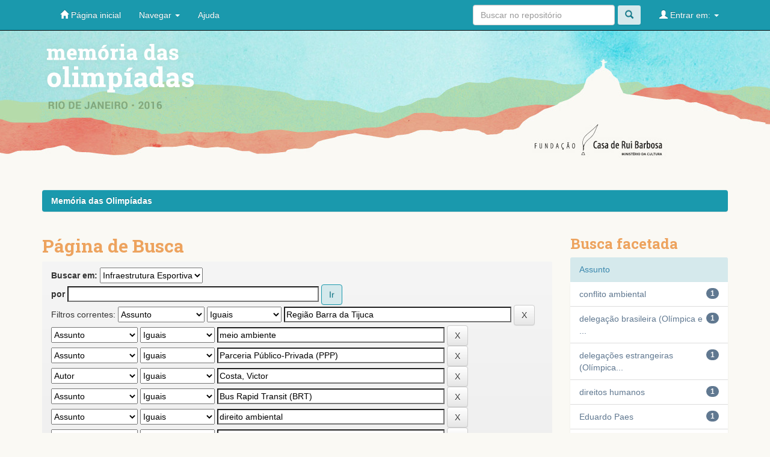

--- FILE ---
content_type: text/html;charset=UTF-8
request_url: http://memoriadasolimpiadas.rb.gov.br/jspui/handle/123456789/14/simple-search?query=&sort_by=score&order=desc&rpp=10&filter_field_1=subject&filter_type_1=equals&filter_value_1=Regi%C3%A3o+Barra+da+Tijuca&filter_field_2=subject&filter_type_2=equals&filter_value_2=meio+ambiente&filter_field_3=subject&filter_type_3=equals&filter_value_3=Parceria+P%C3%BAblico-Privada+%28PPP%29&filter_field_4=author&filter_type_4=equals&filter_value_4=Costa%2C+Victor&filter_field_5=subject&filter_type_5=equals&filter_value_5=Bus+Rapid+Transit+%28BRT%29&filter_field_6=subject&filter_type_6=equals&filter_value_6=direito+ambiental&filter_field_7=subject&filter_type_7=equals&filter_value_7=candidatura+ol%C3%ADmpica&filter_field_8=subject&filter_type_8=equals&filter_value_8=conflitos+sociais&filter_field_9=subject&filter_type_9=equals&filter_value_9=acessibilidade&filter_field_10=subject&filter_type_10=equals&filter_value_10=Comit%C3%AA+Ol%C3%ADmpico+Internacional+%28COI%29&filter_field_11=subject&filter_type_11=equals&filter_value_11=Boulevard+Ol%C3%ADmpico&filter_field_12=subject&filter_type_12=equals&filter_value_12=Ba%C3%ADa+de+Guanabara&filter_field_13=subject&filter_type_13=equals&filter_value_13=Autoridade+P%C3%BAblica+Ol%C3%ADmpica+%28APO%29&filter_field_14=subject&filter_type_14=equals&filter_value_14=Comit%C3%AA+Organizador+Rio+2016&filter_field_15=subject&filter_type_15=equals&filter_value_15=copa+do+mundo&filter_field_16=subject&filter_type_16=equals&filter_value_16=desigualdade+social&filter_field_17=subject&filter_type_17=equals&filter_value_17=Empresa+Ol%C3%ADmpica+Municipal+%28EOM%29&filter_field_18=subject&filter_type_18=equals&filter_value_18=desenvolvimento+urbano&etal=0&subject_page=1
body_size: 72085
content:


















<!DOCTYPE html>
<html>
    <head>
        <title>Memória das Olimpíadas: Página de Busca</title>
        <meta http-equiv="Content-Type" content="text/html; charset=UTF-8" />
        <meta name="Generator" content="DSpace 5.4" />
        <meta name="viewport" content="width=device-width, initial-scale=1.0">
        <link rel="shortcut icon" href="/jspui/favicon.ico" type="image/x-icon"/>
	    <link rel="stylesheet" href="/jspui/static/css/jquery-ui-1.10.3.custom/redmond/jquery-ui-1.10.3.custom.css" type="text/css" />
	    <link rel="stylesheet" href="/jspui/static/css/bootstrap/bootstrap.min.css" type="text/css" />
	    <link rel="stylesheet" href="/jspui/static/css/bootstrap/bootstrap-theme.min.css" type="text/css" />
	    <link rel="stylesheet" href="/jspui/static/css/bootstrap/dspace-theme.css" type="text/css" />

        <link rel="search" type="application/opensearchdescription+xml" href="/jspui/open-search/description.xml" title="DSpace"/>

        
	<script type='text/javascript' src="/jspui/static/js/jquery/jquery-1.10.2.min.js"></script>
	<script type='text/javascript' src='/jspui/static/js/jquery/jquery-ui-1.10.3.custom.min.js'></script>
	<script type='text/javascript' src='/jspui/static/js/bootstrap/bootstrap.min.js'></script>
	<script type='text/javascript' src='/jspui/static/js/holder.js'></script>
	<script type="text/javascript" src="/jspui/utils.js"></script>
    <script type="text/javascript" src="/jspui/static/js/choice-support.js"> </script>

    
    
		<script type="text/javascript">
	var jQ = jQuery.noConflict();
	jQ(document).ready(function() {
		jQ( "#spellCheckQuery").click(function(){
			jQ("#query").val(jQ(this).attr('data-spell'));
			jQ("#main-query-submit").click();
		});
		jQ( "#filterquery" )
			.autocomplete({
				source: function( request, response ) {
					jQ.ajax({
						url: "/jspui/json/discovery/autocomplete?query=&filter_field_1=subject&filter_type_1=equals&filter_value_1=Regi%C3%A3o+Barra+da+Tijuca&filter_field_2=subject&filter_type_2=equals&filter_value_2=meio+ambiente&filter_field_3=subject&filter_type_3=equals&filter_value_3=Parceria+P%C3%BAblico-Privada+%28PPP%29&filter_field_4=author&filter_type_4=equals&filter_value_4=Costa%2C+Victor&filter_field_5=subject&filter_type_5=equals&filter_value_5=Bus+Rapid+Transit+%28BRT%29&filter_field_6=subject&filter_type_6=equals&filter_value_6=direito+ambiental&filter_field_7=subject&filter_type_7=equals&filter_value_7=candidatura+ol%C3%ADmpica&filter_field_8=subject&filter_type_8=equals&filter_value_8=conflitos+sociais&filter_field_9=subject&filter_type_9=equals&filter_value_9=acessibilidade&filter_field_10=subject&filter_type_10=equals&filter_value_10=Comit%C3%AA+Ol%C3%ADmpico+Internacional+%28COI%29&filter_field_11=subject&filter_type_11=equals&filter_value_11=Boulevard+Ol%C3%ADmpico&filter_field_12=subject&filter_type_12=equals&filter_value_12=Ba%C3%ADa+de+Guanabara&filter_field_13=subject&filter_type_13=equals&filter_value_13=Autoridade+P%C3%BAblica+Ol%C3%ADmpica+%28APO%29&filter_field_14=subject&filter_type_14=equals&filter_value_14=Comit%C3%AA+Organizador+Rio+2016&filter_field_15=subject&filter_type_15=equals&filter_value_15=copa+do+mundo&filter_field_16=subject&filter_type_16=equals&filter_value_16=desigualdade+social&filter_field_17=subject&filter_type_17=equals&filter_value_17=Empresa+Ol%C3%ADmpica+Municipal+%28EOM%29&filter_field_18=subject&filter_type_18=equals&filter_value_18=desenvolvimento+urbano",
						dataType: "json",
						cache: false,
						data: {
							auto_idx: jQ("#filtername").val(),
							auto_query: request.term,
							auto_sort: 'count',
							auto_type: jQ("#filtertype").val(),
							location: '123456789/14'	
						},
						success: function( data ) {
							response( jQ.map( data.autocomplete, function( item ) {
								var tmp_val = item.authorityKey;
								if (tmp_val == null || tmp_val == '')
								{
									tmp_val = item.displayedValue;
								}
								return {
									label: item.displayedValue + " (" + item.count + ")",
									value: tmp_val
								};
							}))			
						}
					})
				}
			});
	});
	function validateFilters() {
		return document.getElementById("filterquery").value.length > 0;
	}
</script>
		
    

<!-- HTML5 shim and Respond.js IE8 support of HTML5 elements and media queries -->
<!--[if lt IE 9]>
  <script src="/jspui/static/js/html5shiv.js"></script>
  <script src="/jspui/static/js/respond.min.js"></script>
<![endif]-->
    </head>

    
    
    <body class="undernavigation">
<a class="sr-only" href="#content">Skip navigation</a>
<header class="navbar navbar-inverse navbar-fixed-top">    
    
            <div class="container">
                

























       <div class="navbar-header">
         <button type="button" class="navbar-toggle" data-toggle="collapse" data-target=".navbar-collapse">
           <span class="icon-bar"></span>
           <span class="icon-bar"></span>
           <span class="icon-bar"></span>
         </button>
         <a class="navbar-brand" href="/jspui/"><img height="25" src="/jspui/image/dspace-logo-only.png" alt="DSpace logo" /></a>
       </div>
       <nav class="collapse navbar-collapse bs-navbar-collapse" role="navigation">
         <ul class="nav navbar-nav">
           <li class=""><a href="/jspui/"><span class="glyphicon glyphicon-home"></span> Página inicial</a></li>
                
           <li class="dropdown">
             <a href="#" class="dropdown-toggle" data-toggle="dropdown">Navegar <b class="caret"></b></a>
             <ul class="dropdown-menu">
               <li><a href="/jspui/community-list">Comunidades e coleções</a></li>
				<li class="divider"></li>
        <li class="dropdown-header">Navegar nos Itens por:</li>
				
				
				
				      			<li><a href="/jspui/browse?type=dateissued">Data do documento</a></li>
					
				      			<li><a href="/jspui/browse?type=author">Todos os autores</a></li>
					
				      			<li><a href="/jspui/browse?type=title">Título</a></li>
					
				      			<li><a href="/jspui/browse?type=subject">Assunto</a></li>
					
				    
				

            </ul>
          </li>
          <li class=""><script type="text/javascript">
<!-- Javascript starts here
document.write('<a href="#" onClick="var popupwin = window.open(\'/jspui/help/index.html\',\'dspacepopup\',\'height=600,width=550,resizable,scrollbars\');popupwin.focus();return false;">Ajuda<\/a>');
// -->
</script><noscript><a href="/jspui/help/index.html" target="dspacepopup">Ajuda</a></noscript></li>
       </ul>

 
 
       <div class="nav navbar-nav navbar-right">
		<ul class="nav navbar-nav navbar-right">
         <li class="dropdown">
         
             <a href="#" class="dropdown-toggle" data-toggle="dropdown"><span class="glyphicon glyphicon-user"></span> Entrar em: <b class="caret"></b></a>
	             
             <ul class="dropdown-menu">
               <li><a href="/jspui/mydspace">Meu espaço</a></li>
               <li><a href="/jspui/subscribe">Receber atualizações<br/> por e-mail</a></li>
               <li><a href="/jspui/profile">Editar perfil</a></li>

		
             </ul>
           </li>
          </ul>
          
	
	<form method="get" action="/jspui/simple-search" class="navbar-form navbar-right">
	    <div class="form-group">
          <input type="text" class="form-control" placeholder="Buscar no repositório" name="query" id="tequery" size="25"/>
        </div>
        <button type="submit" class="btn btn-primary"><span class="glyphicon glyphicon-search"></span></button>

	</form></div>
    </nav>

            </div>

</header>

<main id="content" role="main">
<div class="container banner">
	<div class="row">
		<div class="col-md-9 brand">
        <h1>Memória das Olimpíadas</h1>
		<!-- <h1>DSpace <small>JSPUI</small></h1> -->
        <!-- <h4>O DSpace preserva e provê acesso fácil e aberto a todos os tipos de objetos digitais, incluindo: textos, imagens, vídeos e conjuntos de dados</h4> <a href="http://www.dspace.org"><button class="btn btn-primary">Saiba mais</button></a>  -->

        <h4 class="description">
            O projeto Preservação da Memória das Olimpíadas: processos e ações,realizado entre os meses de junho e dezembro de 2016, teve como objetivo guardar a memória da organização dos Jogos Olímpicos e Paraolímpicos de 2016, desde a candidatura do Rio de Janeiro a cidade-sede até a conclusão do evento e a discussão de seus impactos e legados. Buscou-se preservar a memória do processo de organização desse megaevento no Brasil, garantindo fontes de informações para futuros pesquisadores e interessados.
        </h4>
        </div>
        <div class="col-md-3"><img class="pull-right" src="/jspui/image/logo.gif" alt="DSpace logo" />
        </div>
	</div>
</div>	
<br/>
                

<div class="container">
                



  

<ol class="breadcrumb btn-success">

  <li><a href="/jspui/">Memória das Olimpíadas</a></li>

</ol>

</div>                



        
<div class="container">

	<div class="row">
		<div class="col-md-9">
		








































    

<h2>Página de Busca</h2>

<div class="discovery-search-form panel panel-default">
    
	<div class="discovery-query panel-heading">
    <form action="simple-search" method="get">
         <label for="tlocation">
         	Buscar em:
         </label>
         <select name="location" id="tlocation">

									<option value="/">Todo o repositório</option>

                                <option value="123456789/4" >
                                	Esporte</option>

                                <option value="123456789/14" selected="selected">
                                	Infraestrutura Esportiva</option>
                                </select><br/>
                                <label for="query">por</label>
                                <input type="text" size="50" id="query" name="query" value=""/>
                                <input type="submit" id="main-query-submit" class="btn btn-primary" value="Ir" />
                  
                                <input type="hidden" value="10" name="rpp" />
                                <input type="hidden" value="score" name="sort_by" />
                                <input type="hidden" value="desc" name="order" />
                                
		<div class="discovery-search-appliedFilters">
		<span>Filtros correntes:</span>
		
			    <select id="filter_field_1" name="filter_field_1">
				<option value="title">Título</option><option value="author">Autor</option><option value="subject" selected="selected">Assunto</option><option value="dateIssued">Data de publicação</option>
				</select>
				<select id="filter_type_1" name="filter_type_1">
				<option value="equals" selected="selected">Iguais</option><option value="contains">Contém</option><option value="authority">Identificado</option><option value="notequals">Diferentes</option><option value="notcontains">Não contém</option><option value="notauthority">Não identificado</option>
				</select>
				<input type="text" id="filter_value_1" name="filter_value_1" value="Região&#x20;Barra&#x20;da&#x20;Tijuca" size="45"/>
				<input class="btn btn-default" type="submit" id="submit_filter_remove_1" name="submit_filter_remove_1" value="X" />
				<br/>
				
			    <select id="filter_field_2" name="filter_field_2">
				<option value="title">Título</option><option value="author">Autor</option><option value="subject" selected="selected">Assunto</option><option value="dateIssued">Data de publicação</option>
				</select>
				<select id="filter_type_2" name="filter_type_2">
				<option value="equals" selected="selected">Iguais</option><option value="contains">Contém</option><option value="authority">Identificado</option><option value="notequals">Diferentes</option><option value="notcontains">Não contém</option><option value="notauthority">Não identificado</option>
				</select>
				<input type="text" id="filter_value_2" name="filter_value_2" value="meio&#x20;ambiente" size="45"/>
				<input class="btn btn-default" type="submit" id="submit_filter_remove_2" name="submit_filter_remove_2" value="X" />
				<br/>
				
			    <select id="filter_field_3" name="filter_field_3">
				<option value="title">Título</option><option value="author">Autor</option><option value="subject" selected="selected">Assunto</option><option value="dateIssued">Data de publicação</option>
				</select>
				<select id="filter_type_3" name="filter_type_3">
				<option value="equals" selected="selected">Iguais</option><option value="contains">Contém</option><option value="authority">Identificado</option><option value="notequals">Diferentes</option><option value="notcontains">Não contém</option><option value="notauthority">Não identificado</option>
				</select>
				<input type="text" id="filter_value_3" name="filter_value_3" value="Parceria&#x20;Público-Privada&#x20;(PPP)" size="45"/>
				<input class="btn btn-default" type="submit" id="submit_filter_remove_3" name="submit_filter_remove_3" value="X" />
				<br/>
				
			    <select id="filter_field_4" name="filter_field_4">
				<option value="title">Título</option><option value="author" selected="selected">Autor</option><option value="subject">Assunto</option><option value="dateIssued">Data de publicação</option>
				</select>
				<select id="filter_type_4" name="filter_type_4">
				<option value="equals" selected="selected">Iguais</option><option value="contains">Contém</option><option value="authority">Identificado</option><option value="notequals">Diferentes</option><option value="notcontains">Não contém</option><option value="notauthority">Não identificado</option>
				</select>
				<input type="text" id="filter_value_4" name="filter_value_4" value="Costa,&#x20;Victor" size="45"/>
				<input class="btn btn-default" type="submit" id="submit_filter_remove_4" name="submit_filter_remove_4" value="X" />
				<br/>
				
			    <select id="filter_field_5" name="filter_field_5">
				<option value="title">Título</option><option value="author">Autor</option><option value="subject" selected="selected">Assunto</option><option value="dateIssued">Data de publicação</option>
				</select>
				<select id="filter_type_5" name="filter_type_5">
				<option value="equals" selected="selected">Iguais</option><option value="contains">Contém</option><option value="authority">Identificado</option><option value="notequals">Diferentes</option><option value="notcontains">Não contém</option><option value="notauthority">Não identificado</option>
				</select>
				<input type="text" id="filter_value_5" name="filter_value_5" value="Bus&#x20;Rapid&#x20;Transit&#x20;(BRT)" size="45"/>
				<input class="btn btn-default" type="submit" id="submit_filter_remove_5" name="submit_filter_remove_5" value="X" />
				<br/>
				
			    <select id="filter_field_6" name="filter_field_6">
				<option value="title">Título</option><option value="author">Autor</option><option value="subject" selected="selected">Assunto</option><option value="dateIssued">Data de publicação</option>
				</select>
				<select id="filter_type_6" name="filter_type_6">
				<option value="equals" selected="selected">Iguais</option><option value="contains">Contém</option><option value="authority">Identificado</option><option value="notequals">Diferentes</option><option value="notcontains">Não contém</option><option value="notauthority">Não identificado</option>
				</select>
				<input type="text" id="filter_value_6" name="filter_value_6" value="direito&#x20;ambiental" size="45"/>
				<input class="btn btn-default" type="submit" id="submit_filter_remove_6" name="submit_filter_remove_6" value="X" />
				<br/>
				
			    <select id="filter_field_7" name="filter_field_7">
				<option value="title">Título</option><option value="author">Autor</option><option value="subject" selected="selected">Assunto</option><option value="dateIssued">Data de publicação</option>
				</select>
				<select id="filter_type_7" name="filter_type_7">
				<option value="equals" selected="selected">Iguais</option><option value="contains">Contém</option><option value="authority">Identificado</option><option value="notequals">Diferentes</option><option value="notcontains">Não contém</option><option value="notauthority">Não identificado</option>
				</select>
				<input type="text" id="filter_value_7" name="filter_value_7" value="candidatura&#x20;olímpica" size="45"/>
				<input class="btn btn-default" type="submit" id="submit_filter_remove_7" name="submit_filter_remove_7" value="X" />
				<br/>
				
			    <select id="filter_field_8" name="filter_field_8">
				<option value="title">Título</option><option value="author">Autor</option><option value="subject" selected="selected">Assunto</option><option value="dateIssued">Data de publicação</option>
				</select>
				<select id="filter_type_8" name="filter_type_8">
				<option value="equals" selected="selected">Iguais</option><option value="contains">Contém</option><option value="authority">Identificado</option><option value="notequals">Diferentes</option><option value="notcontains">Não contém</option><option value="notauthority">Não identificado</option>
				</select>
				<input type="text" id="filter_value_8" name="filter_value_8" value="conflitos&#x20;sociais" size="45"/>
				<input class="btn btn-default" type="submit" id="submit_filter_remove_8" name="submit_filter_remove_8" value="X" />
				<br/>
				
			    <select id="filter_field_9" name="filter_field_9">
				<option value="title">Título</option><option value="author">Autor</option><option value="subject" selected="selected">Assunto</option><option value="dateIssued">Data de publicação</option>
				</select>
				<select id="filter_type_9" name="filter_type_9">
				<option value="equals" selected="selected">Iguais</option><option value="contains">Contém</option><option value="authority">Identificado</option><option value="notequals">Diferentes</option><option value="notcontains">Não contém</option><option value="notauthority">Não identificado</option>
				</select>
				<input type="text" id="filter_value_9" name="filter_value_9" value="acessibilidade" size="45"/>
				<input class="btn btn-default" type="submit" id="submit_filter_remove_9" name="submit_filter_remove_9" value="X" />
				<br/>
				
			    <select id="filter_field_10" name="filter_field_10">
				<option value="title">Título</option><option value="author">Autor</option><option value="subject" selected="selected">Assunto</option><option value="dateIssued">Data de publicação</option>
				</select>
				<select id="filter_type_10" name="filter_type_10">
				<option value="equals" selected="selected">Iguais</option><option value="contains">Contém</option><option value="authority">Identificado</option><option value="notequals">Diferentes</option><option value="notcontains">Não contém</option><option value="notauthority">Não identificado</option>
				</select>
				<input type="text" id="filter_value_10" name="filter_value_10" value="Comitê&#x20;Olímpico&#x20;Internacional&#x20;(COI)" size="45"/>
				<input class="btn btn-default" type="submit" id="submit_filter_remove_10" name="submit_filter_remove_10" value="X" />
				<br/>
				
			    <select id="filter_field_11" name="filter_field_11">
				<option value="title">Título</option><option value="author">Autor</option><option value="subject" selected="selected">Assunto</option><option value="dateIssued">Data de publicação</option>
				</select>
				<select id="filter_type_11" name="filter_type_11">
				<option value="equals" selected="selected">Iguais</option><option value="contains">Contém</option><option value="authority">Identificado</option><option value="notequals">Diferentes</option><option value="notcontains">Não contém</option><option value="notauthority">Não identificado</option>
				</select>
				<input type="text" id="filter_value_11" name="filter_value_11" value="Boulevard&#x20;Olímpico" size="45"/>
				<input class="btn btn-default" type="submit" id="submit_filter_remove_11" name="submit_filter_remove_11" value="X" />
				<br/>
				
			    <select id="filter_field_12" name="filter_field_12">
				<option value="title">Título</option><option value="author">Autor</option><option value="subject" selected="selected">Assunto</option><option value="dateIssued">Data de publicação</option>
				</select>
				<select id="filter_type_12" name="filter_type_12">
				<option value="equals" selected="selected">Iguais</option><option value="contains">Contém</option><option value="authority">Identificado</option><option value="notequals">Diferentes</option><option value="notcontains">Não contém</option><option value="notauthority">Não identificado</option>
				</select>
				<input type="text" id="filter_value_12" name="filter_value_12" value="Baía&#x20;de&#x20;Guanabara" size="45"/>
				<input class="btn btn-default" type="submit" id="submit_filter_remove_12" name="submit_filter_remove_12" value="X" />
				<br/>
				
			    <select id="filter_field_13" name="filter_field_13">
				<option value="title">Título</option><option value="author">Autor</option><option value="subject" selected="selected">Assunto</option><option value="dateIssued">Data de publicação</option>
				</select>
				<select id="filter_type_13" name="filter_type_13">
				<option value="equals" selected="selected">Iguais</option><option value="contains">Contém</option><option value="authority">Identificado</option><option value="notequals">Diferentes</option><option value="notcontains">Não contém</option><option value="notauthority">Não identificado</option>
				</select>
				<input type="text" id="filter_value_13" name="filter_value_13" value="Autoridade&#x20;Pública&#x20;Olímpica&#x20;(APO)" size="45"/>
				<input class="btn btn-default" type="submit" id="submit_filter_remove_13" name="submit_filter_remove_13" value="X" />
				<br/>
				
			    <select id="filter_field_14" name="filter_field_14">
				<option value="title">Título</option><option value="author">Autor</option><option value="subject" selected="selected">Assunto</option><option value="dateIssued">Data de publicação</option>
				</select>
				<select id="filter_type_14" name="filter_type_14">
				<option value="equals" selected="selected">Iguais</option><option value="contains">Contém</option><option value="authority">Identificado</option><option value="notequals">Diferentes</option><option value="notcontains">Não contém</option><option value="notauthority">Não identificado</option>
				</select>
				<input type="text" id="filter_value_14" name="filter_value_14" value="Comitê&#x20;Organizador&#x20;Rio&#x20;2016" size="45"/>
				<input class="btn btn-default" type="submit" id="submit_filter_remove_14" name="submit_filter_remove_14" value="X" />
				<br/>
				
			    <select id="filter_field_15" name="filter_field_15">
				<option value="title">Título</option><option value="author">Autor</option><option value="subject" selected="selected">Assunto</option><option value="dateIssued">Data de publicação</option>
				</select>
				<select id="filter_type_15" name="filter_type_15">
				<option value="equals" selected="selected">Iguais</option><option value="contains">Contém</option><option value="authority">Identificado</option><option value="notequals">Diferentes</option><option value="notcontains">Não contém</option><option value="notauthority">Não identificado</option>
				</select>
				<input type="text" id="filter_value_15" name="filter_value_15" value="copa&#x20;do&#x20;mundo" size="45"/>
				<input class="btn btn-default" type="submit" id="submit_filter_remove_15" name="submit_filter_remove_15" value="X" />
				<br/>
				
			    <select id="filter_field_16" name="filter_field_16">
				<option value="title">Título</option><option value="author">Autor</option><option value="subject" selected="selected">Assunto</option><option value="dateIssued">Data de publicação</option>
				</select>
				<select id="filter_type_16" name="filter_type_16">
				<option value="equals" selected="selected">Iguais</option><option value="contains">Contém</option><option value="authority">Identificado</option><option value="notequals">Diferentes</option><option value="notcontains">Não contém</option><option value="notauthority">Não identificado</option>
				</select>
				<input type="text" id="filter_value_16" name="filter_value_16" value="desigualdade&#x20;social" size="45"/>
				<input class="btn btn-default" type="submit" id="submit_filter_remove_16" name="submit_filter_remove_16" value="X" />
				<br/>
				
			    <select id="filter_field_17" name="filter_field_17">
				<option value="title">Título</option><option value="author">Autor</option><option value="subject" selected="selected">Assunto</option><option value="dateIssued">Data de publicação</option>
				</select>
				<select id="filter_type_17" name="filter_type_17">
				<option value="equals" selected="selected">Iguais</option><option value="contains">Contém</option><option value="authority">Identificado</option><option value="notequals">Diferentes</option><option value="notcontains">Não contém</option><option value="notauthority">Não identificado</option>
				</select>
				<input type="text" id="filter_value_17" name="filter_value_17" value="Empresa&#x20;Olímpica&#x20;Municipal&#x20;(EOM)" size="45"/>
				<input class="btn btn-default" type="submit" id="submit_filter_remove_17" name="submit_filter_remove_17" value="X" />
				<br/>
				
			    <select id="filter_field_18" name="filter_field_18">
				<option value="title">Título</option><option value="author">Autor</option><option value="subject" selected="selected">Assunto</option><option value="dateIssued">Data de publicação</option>
				</select>
				<select id="filter_type_18" name="filter_type_18">
				<option value="equals" selected="selected">Iguais</option><option value="contains">Contém</option><option value="authority">Identificado</option><option value="notequals">Diferentes</option><option value="notcontains">Não contém</option><option value="notauthority">Não identificado</option>
				</select>
				<input type="text" id="filter_value_18" name="filter_value_18" value="desenvolvimento&#x20;urbano" size="45"/>
				<input class="btn btn-default" type="submit" id="submit_filter_remove_18" name="submit_filter_remove_18" value="X" />
				<br/>
				
		</div>

<a class="btn btn-default" href="/jspui/simple-search">Retornar valores</a>	
		</form>
		</div>

		<div class="discovery-search-filters panel-body">
		<h5>Adicionar filtros:</h5>
		<p class="discovery-search-filters-hint">Utilizar filtros para refinar o resultado de busca.</p>
		<form action="simple-search" method="get">
		<input type="hidden" value="123456789&#x2F;14" name="location" />
		<input type="hidden" value="" name="query" />
		
				    <input type="hidden" id="filter_field_1" name="filter_field_1" value="subject" />
					<input type="hidden" id="filter_type_1" name="filter_type_1" value="equals" />
					<input type="hidden" id="filter_value_1" name="filter_value_1" value="Região&#x20;Barra&#x20;da&#x20;Tijuca" />
					
				    <input type="hidden" id="filter_field_2" name="filter_field_2" value="subject" />
					<input type="hidden" id="filter_type_2" name="filter_type_2" value="equals" />
					<input type="hidden" id="filter_value_2" name="filter_value_2" value="meio&#x20;ambiente" />
					
				    <input type="hidden" id="filter_field_3" name="filter_field_3" value="subject" />
					<input type="hidden" id="filter_type_3" name="filter_type_3" value="equals" />
					<input type="hidden" id="filter_value_3" name="filter_value_3" value="Parceria&#x20;Público-Privada&#x20;(PPP)" />
					
				    <input type="hidden" id="filter_field_4" name="filter_field_4" value="author" />
					<input type="hidden" id="filter_type_4" name="filter_type_4" value="equals" />
					<input type="hidden" id="filter_value_4" name="filter_value_4" value="Costa,&#x20;Victor" />
					
				    <input type="hidden" id="filter_field_5" name="filter_field_5" value="subject" />
					<input type="hidden" id="filter_type_5" name="filter_type_5" value="equals" />
					<input type="hidden" id="filter_value_5" name="filter_value_5" value="Bus&#x20;Rapid&#x20;Transit&#x20;(BRT)" />
					
				    <input type="hidden" id="filter_field_6" name="filter_field_6" value="subject" />
					<input type="hidden" id="filter_type_6" name="filter_type_6" value="equals" />
					<input type="hidden" id="filter_value_6" name="filter_value_6" value="direito&#x20;ambiental" />
					
				    <input type="hidden" id="filter_field_7" name="filter_field_7" value="subject" />
					<input type="hidden" id="filter_type_7" name="filter_type_7" value="equals" />
					<input type="hidden" id="filter_value_7" name="filter_value_7" value="candidatura&#x20;olímpica" />
					
				    <input type="hidden" id="filter_field_8" name="filter_field_8" value="subject" />
					<input type="hidden" id="filter_type_8" name="filter_type_8" value="equals" />
					<input type="hidden" id="filter_value_8" name="filter_value_8" value="conflitos&#x20;sociais" />
					
				    <input type="hidden" id="filter_field_9" name="filter_field_9" value="subject" />
					<input type="hidden" id="filter_type_9" name="filter_type_9" value="equals" />
					<input type="hidden" id="filter_value_9" name="filter_value_9" value="acessibilidade" />
					
				    <input type="hidden" id="filter_field_10" name="filter_field_10" value="subject" />
					<input type="hidden" id="filter_type_10" name="filter_type_10" value="equals" />
					<input type="hidden" id="filter_value_10" name="filter_value_10" value="Comitê&#x20;Olímpico&#x20;Internacional&#x20;(COI)" />
					
				    <input type="hidden" id="filter_field_11" name="filter_field_11" value="subject" />
					<input type="hidden" id="filter_type_11" name="filter_type_11" value="equals" />
					<input type="hidden" id="filter_value_11" name="filter_value_11" value="Boulevard&#x20;Olímpico" />
					
				    <input type="hidden" id="filter_field_12" name="filter_field_12" value="subject" />
					<input type="hidden" id="filter_type_12" name="filter_type_12" value="equals" />
					<input type="hidden" id="filter_value_12" name="filter_value_12" value="Baía&#x20;de&#x20;Guanabara" />
					
				    <input type="hidden" id="filter_field_13" name="filter_field_13" value="subject" />
					<input type="hidden" id="filter_type_13" name="filter_type_13" value="equals" />
					<input type="hidden" id="filter_value_13" name="filter_value_13" value="Autoridade&#x20;Pública&#x20;Olímpica&#x20;(APO)" />
					
				    <input type="hidden" id="filter_field_14" name="filter_field_14" value="subject" />
					<input type="hidden" id="filter_type_14" name="filter_type_14" value="equals" />
					<input type="hidden" id="filter_value_14" name="filter_value_14" value="Comitê&#x20;Organizador&#x20;Rio&#x20;2016" />
					
				    <input type="hidden" id="filter_field_15" name="filter_field_15" value="subject" />
					<input type="hidden" id="filter_type_15" name="filter_type_15" value="equals" />
					<input type="hidden" id="filter_value_15" name="filter_value_15" value="copa&#x20;do&#x20;mundo" />
					
				    <input type="hidden" id="filter_field_16" name="filter_field_16" value="subject" />
					<input type="hidden" id="filter_type_16" name="filter_type_16" value="equals" />
					<input type="hidden" id="filter_value_16" name="filter_value_16" value="desigualdade&#x20;social" />
					
				    <input type="hidden" id="filter_field_17" name="filter_field_17" value="subject" />
					<input type="hidden" id="filter_type_17" name="filter_type_17" value="equals" />
					<input type="hidden" id="filter_value_17" name="filter_value_17" value="Empresa&#x20;Olímpica&#x20;Municipal&#x20;(EOM)" />
					
				    <input type="hidden" id="filter_field_18" name="filter_field_18" value="subject" />
					<input type="hidden" id="filter_type_18" name="filter_type_18" value="equals" />
					<input type="hidden" id="filter_value_18" name="filter_value_18" value="desenvolvimento&#x20;urbano" />
					
		<select id="filtername" name="filtername">
		<option value="title">Título</option><option value="author">Autor</option><option value="subject">Assunto</option><option value="dateIssued">Data de publicação</option>
		</select>
		<select id="filtertype" name="filtertype">
		<option value="equals">Iguais</option><option value="contains">Contém</option><option value="authority">Identificado</option><option value="notequals">Diferentes</option><option value="notcontains">Não contém</option><option value="notauthority">Não identificado</option>
		</select>
		<input type="text" id="filterquery" name="filterquery" size="45" required="required" />
		<input type="hidden" value="10" name="rpp" />
		<input type="hidden" value="score" name="sort_by" />
		<input type="hidden" value="desc" name="order" />
		<input class="btn btn-default" type="submit" value="Adicionar" onclick="return validateFilters()" />
		</form>
		</div>        

        
   <div class="discovery-pagination-controls panel-footer">
   <form action="simple-search" method="get">
   <input type="hidden" value="123456789&#x2F;14" name="location" />
   <input type="hidden" value="" name="query" />
	
				    <input type="hidden" id="filter_field_1" name="filter_field_1" value="subject" />
					<input type="hidden" id="filter_type_1" name="filter_type_1" value="equals" />
					<input type="hidden" id="filter_value_1" name="filter_value_1" value="Região&#x20;Barra&#x20;da&#x20;Tijuca" />
					
				    <input type="hidden" id="filter_field_2" name="filter_field_2" value="subject" />
					<input type="hidden" id="filter_type_2" name="filter_type_2" value="equals" />
					<input type="hidden" id="filter_value_2" name="filter_value_2" value="meio&#x20;ambiente" />
					
				    <input type="hidden" id="filter_field_3" name="filter_field_3" value="subject" />
					<input type="hidden" id="filter_type_3" name="filter_type_3" value="equals" />
					<input type="hidden" id="filter_value_3" name="filter_value_3" value="Parceria&#x20;Público-Privada&#x20;(PPP)" />
					
				    <input type="hidden" id="filter_field_4" name="filter_field_4" value="author" />
					<input type="hidden" id="filter_type_4" name="filter_type_4" value="equals" />
					<input type="hidden" id="filter_value_4" name="filter_value_4" value="Costa,&#x20;Victor" />
					
				    <input type="hidden" id="filter_field_5" name="filter_field_5" value="subject" />
					<input type="hidden" id="filter_type_5" name="filter_type_5" value="equals" />
					<input type="hidden" id="filter_value_5" name="filter_value_5" value="Bus&#x20;Rapid&#x20;Transit&#x20;(BRT)" />
					
				    <input type="hidden" id="filter_field_6" name="filter_field_6" value="subject" />
					<input type="hidden" id="filter_type_6" name="filter_type_6" value="equals" />
					<input type="hidden" id="filter_value_6" name="filter_value_6" value="direito&#x20;ambiental" />
					
				    <input type="hidden" id="filter_field_7" name="filter_field_7" value="subject" />
					<input type="hidden" id="filter_type_7" name="filter_type_7" value="equals" />
					<input type="hidden" id="filter_value_7" name="filter_value_7" value="candidatura&#x20;olímpica" />
					
				    <input type="hidden" id="filter_field_8" name="filter_field_8" value="subject" />
					<input type="hidden" id="filter_type_8" name="filter_type_8" value="equals" />
					<input type="hidden" id="filter_value_8" name="filter_value_8" value="conflitos&#x20;sociais" />
					
				    <input type="hidden" id="filter_field_9" name="filter_field_9" value="subject" />
					<input type="hidden" id="filter_type_9" name="filter_type_9" value="equals" />
					<input type="hidden" id="filter_value_9" name="filter_value_9" value="acessibilidade" />
					
				    <input type="hidden" id="filter_field_10" name="filter_field_10" value="subject" />
					<input type="hidden" id="filter_type_10" name="filter_type_10" value="equals" />
					<input type="hidden" id="filter_value_10" name="filter_value_10" value="Comitê&#x20;Olímpico&#x20;Internacional&#x20;(COI)" />
					
				    <input type="hidden" id="filter_field_11" name="filter_field_11" value="subject" />
					<input type="hidden" id="filter_type_11" name="filter_type_11" value="equals" />
					<input type="hidden" id="filter_value_11" name="filter_value_11" value="Boulevard&#x20;Olímpico" />
					
				    <input type="hidden" id="filter_field_12" name="filter_field_12" value="subject" />
					<input type="hidden" id="filter_type_12" name="filter_type_12" value="equals" />
					<input type="hidden" id="filter_value_12" name="filter_value_12" value="Baía&#x20;de&#x20;Guanabara" />
					
				    <input type="hidden" id="filter_field_13" name="filter_field_13" value="subject" />
					<input type="hidden" id="filter_type_13" name="filter_type_13" value="equals" />
					<input type="hidden" id="filter_value_13" name="filter_value_13" value="Autoridade&#x20;Pública&#x20;Olímpica&#x20;(APO)" />
					
				    <input type="hidden" id="filter_field_14" name="filter_field_14" value="subject" />
					<input type="hidden" id="filter_type_14" name="filter_type_14" value="equals" />
					<input type="hidden" id="filter_value_14" name="filter_value_14" value="Comitê&#x20;Organizador&#x20;Rio&#x20;2016" />
					
				    <input type="hidden" id="filter_field_15" name="filter_field_15" value="subject" />
					<input type="hidden" id="filter_type_15" name="filter_type_15" value="equals" />
					<input type="hidden" id="filter_value_15" name="filter_value_15" value="copa&#x20;do&#x20;mundo" />
					
				    <input type="hidden" id="filter_field_16" name="filter_field_16" value="subject" />
					<input type="hidden" id="filter_type_16" name="filter_type_16" value="equals" />
					<input type="hidden" id="filter_value_16" name="filter_value_16" value="desigualdade&#x20;social" />
					
				    <input type="hidden" id="filter_field_17" name="filter_field_17" value="subject" />
					<input type="hidden" id="filter_type_17" name="filter_type_17" value="equals" />
					<input type="hidden" id="filter_value_17" name="filter_value_17" value="Empresa&#x20;Olímpica&#x20;Municipal&#x20;(EOM)" />
					
				    <input type="hidden" id="filter_field_18" name="filter_field_18" value="subject" />
					<input type="hidden" id="filter_type_18" name="filter_type_18" value="equals" />
					<input type="hidden" id="filter_value_18" name="filter_value_18" value="desenvolvimento&#x20;urbano" />
						
           <label for="rpp">Resultados/Página</label>
           <select name="rpp">

                   <option value="5" >5</option>

                   <option value="10" selected="selected">10</option>

                   <option value="15" >15</option>

                   <option value="20" >20</option>

                   <option value="25" >25</option>

                   <option value="30" >30</option>

                   <option value="35" >35</option>

                   <option value="40" >40</option>

                   <option value="45" >45</option>

                   <option value="50" >50</option>

                   <option value="55" >55</option>

                   <option value="60" >60</option>

                   <option value="65" >65</option>

                   <option value="70" >70</option>

                   <option value="75" >75</option>

                   <option value="80" >80</option>

                   <option value="85" >85</option>

                   <option value="90" >90</option>

                   <option value="95" >95</option>

                   <option value="100" >100</option>

           </select>
           &nbsp;|&nbsp;

               <label for="sort_by">Ordenar registros por</label>
               <select name="sort_by">
                   <option value="score">Relevância</option>
 <option value="dc.title_sort" >Título</option> <option value="dc.date.issued_dt" >Data de Publicação</option>
               </select>

           <label for="order">Ordenar</label>
           <select name="order">
               <option value="ASC" >Crescente</option>
               <option value="DESC" selected="selected">Descendente</option>
           </select>
           <label for="etal">Registro(s)</label>
           <select name="etal">

               <option value="0" selected="selected">Todos</option>
<option value="1" >1</option>
                       <option value="5" >5</option>

                       <option value="10" >10</option>

                       <option value="15" >15</option>

                       <option value="20" >20</option>

                       <option value="25" >25</option>

                       <option value="30" >30</option>

                       <option value="35" >35</option>

                       <option value="40" >40</option>

                       <option value="45" >45</option>

                       <option value="50" >50</option>

           </select>
           <input class="btn btn-default" type="submit" name="submit_search" value="Atualizar" />


</form>
   </div>
</div>   

<hr/>
<div class="discovery-result-pagination row container">

    
	<div class="alert alert-info">Resultado 1-1 de 1.</div>
    <ul class="pagination pull-right">
	<li class="disabled"><span>Anterior</span></li>
	
	<li class="active"><span>1</span></li>

	<li class="disabled"><span>Póximo</span></li>
	</ul>
<!-- give a content to the div -->
</div>
<div class="discovery-result-results">





    <div class="panel panel-info">
    <div class="panel-heading">Conjunto de itens:</div>
    <table align="center" class="table" summary="This table browses all dspace content">
<colgroup><col width="130" /><col width="60%" /><col width="40%" /></colgroup>
<tr>
<th id="t1" class="oddRowEvenCol">Data do documento</th><th id="t2" class="oddRowOddCol">Título</th><th id="t3" class="oddRowEvenCol">Autor(es)</th></tr><tr><td headers="t1" class="evenRowEvenCol" nowrap="nowrap" align="right">19-Nov-2015</td><td headers="t2" class="evenRowOddCol" ><a href="/jspui/handle/123456789/1447">Agenda&#x20;2020&#x20;nova&#x20;era:&#x20;Jogos&#x20;do&#x20;Rio&#x20;marcam&#x20;transição&#x20;olímpica</a></td><td headers="t3" class="evenRowEvenCol" ><em><a href="/jspui/browse?type=author&amp;value=Costa%2C+Victor">Costa,&#x20;Victor</a>; <a href="/jspui/browse?type=author&amp;value=Ag%C3%AAncia+O+Globo&amp;value_lang=en_US">Agência&#x20;O&#x20;Globo</a></em></td></tr>
</table>

    </div>

</div>
















            

	</div>
	<div class="col-md-3">
                    


<h3 class="facets">Busca facetada</h3>
<div id="facets" class="facetsBox">

<div id="facet_subject" class="panel panel-success">
	    <div class="panel-heading">Assunto</div>
	    <ul class="list-group"><li class="list-group-item"><span class="badge">1</span> <a href="/jspui/handle/123456789/14/simple-search?query=&amp;sort_by=score&amp;order=desc&amp;rpp=10&amp;filter_field_1=subject&amp;filter_type_1=equals&amp;filter_value_1=Regi%C3%A3o+Barra+da+Tijuca&amp;filter_field_2=subject&amp;filter_type_2=equals&amp;filter_value_2=meio+ambiente&amp;filter_field_3=subject&amp;filter_type_3=equals&amp;filter_value_3=Parceria+P%C3%BAblico-Privada+%28PPP%29&amp;filter_field_4=author&amp;filter_type_4=equals&amp;filter_value_4=Costa%2C+Victor&amp;filter_field_5=subject&amp;filter_type_5=equals&amp;filter_value_5=Bus+Rapid+Transit+%28BRT%29&amp;filter_field_6=subject&amp;filter_type_6=equals&amp;filter_value_6=direito+ambiental&amp;filter_field_7=subject&amp;filter_type_7=equals&amp;filter_value_7=candidatura+ol%C3%ADmpica&amp;filter_field_8=subject&amp;filter_type_8=equals&amp;filter_value_8=conflitos+sociais&amp;filter_field_9=subject&amp;filter_type_9=equals&amp;filter_value_9=acessibilidade&amp;filter_field_10=subject&amp;filter_type_10=equals&amp;filter_value_10=Comit%C3%AA+Ol%C3%ADmpico+Internacional+%28COI%29&amp;filter_field_11=subject&amp;filter_type_11=equals&amp;filter_value_11=Boulevard+Ol%C3%ADmpico&amp;filter_field_12=subject&amp;filter_type_12=equals&amp;filter_value_12=Ba%C3%ADa+de+Guanabara&amp;filter_field_13=subject&amp;filter_type_13=equals&amp;filter_value_13=Autoridade+P%C3%BAblica+Ol%C3%ADmpica+%28APO%29&amp;filter_field_14=subject&amp;filter_type_14=equals&amp;filter_value_14=Comit%C3%AA+Organizador+Rio+2016&amp;filter_field_15=subject&amp;filter_type_15=equals&amp;filter_value_15=copa+do+mundo&amp;filter_field_16=subject&amp;filter_type_16=equals&amp;filter_value_16=desigualdade+social&amp;filter_field_17=subject&amp;filter_type_17=equals&amp;filter_value_17=Empresa+Ol%C3%ADmpica+Municipal+%28EOM%29&amp;filter_field_18=subject&amp;filter_type_18=equals&amp;filter_value_18=desenvolvimento+urbano&amp;etal=0&amp;filtername=subject&amp;filterquery=conflito+ambiental&amp;filtertype=equals"
                title="Filtrado por conflito ambiental">
                conflito ambiental</a></li><li class="list-group-item"><span class="badge">1</span> <a href="/jspui/handle/123456789/14/simple-search?query=&amp;sort_by=score&amp;order=desc&amp;rpp=10&amp;filter_field_1=subject&amp;filter_type_1=equals&amp;filter_value_1=Regi%C3%A3o+Barra+da+Tijuca&amp;filter_field_2=subject&amp;filter_type_2=equals&amp;filter_value_2=meio+ambiente&amp;filter_field_3=subject&amp;filter_type_3=equals&amp;filter_value_3=Parceria+P%C3%BAblico-Privada+%28PPP%29&amp;filter_field_4=author&amp;filter_type_4=equals&amp;filter_value_4=Costa%2C+Victor&amp;filter_field_5=subject&amp;filter_type_5=equals&amp;filter_value_5=Bus+Rapid+Transit+%28BRT%29&amp;filter_field_6=subject&amp;filter_type_6=equals&amp;filter_value_6=direito+ambiental&amp;filter_field_7=subject&amp;filter_type_7=equals&amp;filter_value_7=candidatura+ol%C3%ADmpica&amp;filter_field_8=subject&amp;filter_type_8=equals&amp;filter_value_8=conflitos+sociais&amp;filter_field_9=subject&amp;filter_type_9=equals&amp;filter_value_9=acessibilidade&amp;filter_field_10=subject&amp;filter_type_10=equals&amp;filter_value_10=Comit%C3%AA+Ol%C3%ADmpico+Internacional+%28COI%29&amp;filter_field_11=subject&amp;filter_type_11=equals&amp;filter_value_11=Boulevard+Ol%C3%ADmpico&amp;filter_field_12=subject&amp;filter_type_12=equals&amp;filter_value_12=Ba%C3%ADa+de+Guanabara&amp;filter_field_13=subject&amp;filter_type_13=equals&amp;filter_value_13=Autoridade+P%C3%BAblica+Ol%C3%ADmpica+%28APO%29&amp;filter_field_14=subject&amp;filter_type_14=equals&amp;filter_value_14=Comit%C3%AA+Organizador+Rio+2016&amp;filter_field_15=subject&amp;filter_type_15=equals&amp;filter_value_15=copa+do+mundo&amp;filter_field_16=subject&amp;filter_type_16=equals&amp;filter_value_16=desigualdade+social&amp;filter_field_17=subject&amp;filter_type_17=equals&amp;filter_value_17=Empresa+Ol%C3%ADmpica+Municipal+%28EOM%29&amp;filter_field_18=subject&amp;filter_type_18=equals&amp;filter_value_18=desenvolvimento+urbano&amp;etal=0&amp;filtername=subject&amp;filterquery=delega%C3%A7%C3%A3o+brasileira+%28Ol%C3%ADmpica+e+Paral%C3%ADmpica%29&amp;filtertype=equals"
                title="Filtrado por delegação brasileira (Olímpica e Paralímpica)">
                delegação brasileira (Olímpica e ...</a></li><li class="list-group-item"><span class="badge">1</span> <a href="/jspui/handle/123456789/14/simple-search?query=&amp;sort_by=score&amp;order=desc&amp;rpp=10&amp;filter_field_1=subject&amp;filter_type_1=equals&amp;filter_value_1=Regi%C3%A3o+Barra+da+Tijuca&amp;filter_field_2=subject&amp;filter_type_2=equals&amp;filter_value_2=meio+ambiente&amp;filter_field_3=subject&amp;filter_type_3=equals&amp;filter_value_3=Parceria+P%C3%BAblico-Privada+%28PPP%29&amp;filter_field_4=author&amp;filter_type_4=equals&amp;filter_value_4=Costa%2C+Victor&amp;filter_field_5=subject&amp;filter_type_5=equals&amp;filter_value_5=Bus+Rapid+Transit+%28BRT%29&amp;filter_field_6=subject&amp;filter_type_6=equals&amp;filter_value_6=direito+ambiental&amp;filter_field_7=subject&amp;filter_type_7=equals&amp;filter_value_7=candidatura+ol%C3%ADmpica&amp;filter_field_8=subject&amp;filter_type_8=equals&amp;filter_value_8=conflitos+sociais&amp;filter_field_9=subject&amp;filter_type_9=equals&amp;filter_value_9=acessibilidade&amp;filter_field_10=subject&amp;filter_type_10=equals&amp;filter_value_10=Comit%C3%AA+Ol%C3%ADmpico+Internacional+%28COI%29&amp;filter_field_11=subject&amp;filter_type_11=equals&amp;filter_value_11=Boulevard+Ol%C3%ADmpico&amp;filter_field_12=subject&amp;filter_type_12=equals&amp;filter_value_12=Ba%C3%ADa+de+Guanabara&amp;filter_field_13=subject&amp;filter_type_13=equals&amp;filter_value_13=Autoridade+P%C3%BAblica+Ol%C3%ADmpica+%28APO%29&amp;filter_field_14=subject&amp;filter_type_14=equals&amp;filter_value_14=Comit%C3%AA+Organizador+Rio+2016&amp;filter_field_15=subject&amp;filter_type_15=equals&amp;filter_value_15=copa+do+mundo&amp;filter_field_16=subject&amp;filter_type_16=equals&amp;filter_value_16=desigualdade+social&amp;filter_field_17=subject&amp;filter_type_17=equals&amp;filter_value_17=Empresa+Ol%C3%ADmpica+Municipal+%28EOM%29&amp;filter_field_18=subject&amp;filter_type_18=equals&amp;filter_value_18=desenvolvimento+urbano&amp;etal=0&amp;filtername=subject&amp;filterquery=delega%C3%A7%C3%B5es+estrangeiras+%28Ol%C3%ADmpica+e+Paral%C3%ADmpica%29&amp;filtertype=equals"
                title="Filtrado por delegações estrangeiras (Olímpica e Paralímpica)">
                delegações estrangeiras (Olímpica...</a></li><li class="list-group-item"><span class="badge">1</span> <a href="/jspui/handle/123456789/14/simple-search?query=&amp;sort_by=score&amp;order=desc&amp;rpp=10&amp;filter_field_1=subject&amp;filter_type_1=equals&amp;filter_value_1=Regi%C3%A3o+Barra+da+Tijuca&amp;filter_field_2=subject&amp;filter_type_2=equals&amp;filter_value_2=meio+ambiente&amp;filter_field_3=subject&amp;filter_type_3=equals&amp;filter_value_3=Parceria+P%C3%BAblico-Privada+%28PPP%29&amp;filter_field_4=author&amp;filter_type_4=equals&amp;filter_value_4=Costa%2C+Victor&amp;filter_field_5=subject&amp;filter_type_5=equals&amp;filter_value_5=Bus+Rapid+Transit+%28BRT%29&amp;filter_field_6=subject&amp;filter_type_6=equals&amp;filter_value_6=direito+ambiental&amp;filter_field_7=subject&amp;filter_type_7=equals&amp;filter_value_7=candidatura+ol%C3%ADmpica&amp;filter_field_8=subject&amp;filter_type_8=equals&amp;filter_value_8=conflitos+sociais&amp;filter_field_9=subject&amp;filter_type_9=equals&amp;filter_value_9=acessibilidade&amp;filter_field_10=subject&amp;filter_type_10=equals&amp;filter_value_10=Comit%C3%AA+Ol%C3%ADmpico+Internacional+%28COI%29&amp;filter_field_11=subject&amp;filter_type_11=equals&amp;filter_value_11=Boulevard+Ol%C3%ADmpico&amp;filter_field_12=subject&amp;filter_type_12=equals&amp;filter_value_12=Ba%C3%ADa+de+Guanabara&amp;filter_field_13=subject&amp;filter_type_13=equals&amp;filter_value_13=Autoridade+P%C3%BAblica+Ol%C3%ADmpica+%28APO%29&amp;filter_field_14=subject&amp;filter_type_14=equals&amp;filter_value_14=Comit%C3%AA+Organizador+Rio+2016&amp;filter_field_15=subject&amp;filter_type_15=equals&amp;filter_value_15=copa+do+mundo&amp;filter_field_16=subject&amp;filter_type_16=equals&amp;filter_value_16=desigualdade+social&amp;filter_field_17=subject&amp;filter_type_17=equals&amp;filter_value_17=Empresa+Ol%C3%ADmpica+Municipal+%28EOM%29&amp;filter_field_18=subject&amp;filter_type_18=equals&amp;filter_value_18=desenvolvimento+urbano&amp;etal=0&amp;filtername=subject&amp;filterquery=direitos+humanos&amp;filtertype=equals"
                title="Filtrado por direitos humanos">
                direitos humanos</a></li><li class="list-group-item"><span class="badge">1</span> <a href="/jspui/handle/123456789/14/simple-search?query=&amp;sort_by=score&amp;order=desc&amp;rpp=10&amp;filter_field_1=subject&amp;filter_type_1=equals&amp;filter_value_1=Regi%C3%A3o+Barra+da+Tijuca&amp;filter_field_2=subject&amp;filter_type_2=equals&amp;filter_value_2=meio+ambiente&amp;filter_field_3=subject&amp;filter_type_3=equals&amp;filter_value_3=Parceria+P%C3%BAblico-Privada+%28PPP%29&amp;filter_field_4=author&amp;filter_type_4=equals&amp;filter_value_4=Costa%2C+Victor&amp;filter_field_5=subject&amp;filter_type_5=equals&amp;filter_value_5=Bus+Rapid+Transit+%28BRT%29&amp;filter_field_6=subject&amp;filter_type_6=equals&amp;filter_value_6=direito+ambiental&amp;filter_field_7=subject&amp;filter_type_7=equals&amp;filter_value_7=candidatura+ol%C3%ADmpica&amp;filter_field_8=subject&amp;filter_type_8=equals&amp;filter_value_8=conflitos+sociais&amp;filter_field_9=subject&amp;filter_type_9=equals&amp;filter_value_9=acessibilidade&amp;filter_field_10=subject&amp;filter_type_10=equals&amp;filter_value_10=Comit%C3%AA+Ol%C3%ADmpico+Internacional+%28COI%29&amp;filter_field_11=subject&amp;filter_type_11=equals&amp;filter_value_11=Boulevard+Ol%C3%ADmpico&amp;filter_field_12=subject&amp;filter_type_12=equals&amp;filter_value_12=Ba%C3%ADa+de+Guanabara&amp;filter_field_13=subject&amp;filter_type_13=equals&amp;filter_value_13=Autoridade+P%C3%BAblica+Ol%C3%ADmpica+%28APO%29&amp;filter_field_14=subject&amp;filter_type_14=equals&amp;filter_value_14=Comit%C3%AA+Organizador+Rio+2016&amp;filter_field_15=subject&amp;filter_type_15=equals&amp;filter_value_15=copa+do+mundo&amp;filter_field_16=subject&amp;filter_type_16=equals&amp;filter_value_16=desigualdade+social&amp;filter_field_17=subject&amp;filter_type_17=equals&amp;filter_value_17=Empresa+Ol%C3%ADmpica+Municipal+%28EOM%29&amp;filter_field_18=subject&amp;filter_type_18=equals&amp;filter_value_18=desenvolvimento+urbano&amp;etal=0&amp;filtername=subject&amp;filterquery=Eduardo+Paes&amp;filtertype=equals"
                title="Filtrado por Eduardo Paes">
                Eduardo Paes</a></li><li class="list-group-item"><span class="badge">1</span> <a href="/jspui/handle/123456789/14/simple-search?query=&amp;sort_by=score&amp;order=desc&amp;rpp=10&amp;filter_field_1=subject&amp;filter_type_1=equals&amp;filter_value_1=Regi%C3%A3o+Barra+da+Tijuca&amp;filter_field_2=subject&amp;filter_type_2=equals&amp;filter_value_2=meio+ambiente&amp;filter_field_3=subject&amp;filter_type_3=equals&amp;filter_value_3=Parceria+P%C3%BAblico-Privada+%28PPP%29&amp;filter_field_4=author&amp;filter_type_4=equals&amp;filter_value_4=Costa%2C+Victor&amp;filter_field_5=subject&amp;filter_type_5=equals&amp;filter_value_5=Bus+Rapid+Transit+%28BRT%29&amp;filter_field_6=subject&amp;filter_type_6=equals&amp;filter_value_6=direito+ambiental&amp;filter_field_7=subject&amp;filter_type_7=equals&amp;filter_value_7=candidatura+ol%C3%ADmpica&amp;filter_field_8=subject&amp;filter_type_8=equals&amp;filter_value_8=conflitos+sociais&amp;filter_field_9=subject&amp;filter_type_9=equals&amp;filter_value_9=acessibilidade&amp;filter_field_10=subject&amp;filter_type_10=equals&amp;filter_value_10=Comit%C3%AA+Ol%C3%ADmpico+Internacional+%28COI%29&amp;filter_field_11=subject&amp;filter_type_11=equals&amp;filter_value_11=Boulevard+Ol%C3%ADmpico&amp;filter_field_12=subject&amp;filter_type_12=equals&amp;filter_value_12=Ba%C3%ADa+de+Guanabara&amp;filter_field_13=subject&amp;filter_type_13=equals&amp;filter_value_13=Autoridade+P%C3%BAblica+Ol%C3%ADmpica+%28APO%29&amp;filter_field_14=subject&amp;filter_type_14=equals&amp;filter_value_14=Comit%C3%AA+Organizador+Rio+2016&amp;filter_field_15=subject&amp;filter_type_15=equals&amp;filter_value_15=copa+do+mundo&amp;filter_field_16=subject&amp;filter_type_16=equals&amp;filter_value_16=desigualdade+social&amp;filter_field_17=subject&amp;filter_type_17=equals&amp;filter_value_17=Empresa+Ol%C3%ADmpica+Municipal+%28EOM%29&amp;filter_field_18=subject&amp;filter_type_18=equals&amp;filter_value_18=desenvolvimento+urbano&amp;etal=0&amp;filtername=subject&amp;filterquery=especula%C3%A7%C3%A3o+imobili%C3%A1ria&amp;filtertype=equals"
                title="Filtrado por especulação imobiliária">
                especulação imobiliária</a></li><li class="list-group-item"><span class="badge">1</span> <a href="/jspui/handle/123456789/14/simple-search?query=&amp;sort_by=score&amp;order=desc&amp;rpp=10&amp;filter_field_1=subject&amp;filter_type_1=equals&amp;filter_value_1=Regi%C3%A3o+Barra+da+Tijuca&amp;filter_field_2=subject&amp;filter_type_2=equals&amp;filter_value_2=meio+ambiente&amp;filter_field_3=subject&amp;filter_type_3=equals&amp;filter_value_3=Parceria+P%C3%BAblico-Privada+%28PPP%29&amp;filter_field_4=author&amp;filter_type_4=equals&amp;filter_value_4=Costa%2C+Victor&amp;filter_field_5=subject&amp;filter_type_5=equals&amp;filter_value_5=Bus+Rapid+Transit+%28BRT%29&amp;filter_field_6=subject&amp;filter_type_6=equals&amp;filter_value_6=direito+ambiental&amp;filter_field_7=subject&amp;filter_type_7=equals&amp;filter_value_7=candidatura+ol%C3%ADmpica&amp;filter_field_8=subject&amp;filter_type_8=equals&amp;filter_value_8=conflitos+sociais&amp;filter_field_9=subject&amp;filter_type_9=equals&amp;filter_value_9=acessibilidade&amp;filter_field_10=subject&amp;filter_type_10=equals&amp;filter_value_10=Comit%C3%AA+Ol%C3%ADmpico+Internacional+%28COI%29&amp;filter_field_11=subject&amp;filter_type_11=equals&amp;filter_value_11=Boulevard+Ol%C3%ADmpico&amp;filter_field_12=subject&amp;filter_type_12=equals&amp;filter_value_12=Ba%C3%ADa+de+Guanabara&amp;filter_field_13=subject&amp;filter_type_13=equals&amp;filter_value_13=Autoridade+P%C3%BAblica+Ol%C3%ADmpica+%28APO%29&amp;filter_field_14=subject&amp;filter_type_14=equals&amp;filter_value_14=Comit%C3%AA+Organizador+Rio+2016&amp;filter_field_15=subject&amp;filter_type_15=equals&amp;filter_value_15=copa+do+mundo&amp;filter_field_16=subject&amp;filter_type_16=equals&amp;filter_value_16=desigualdade+social&amp;filter_field_17=subject&amp;filter_type_17=equals&amp;filter_value_17=Empresa+Ol%C3%ADmpica+Municipal+%28EOM%29&amp;filter_field_18=subject&amp;filter_type_18=equals&amp;filter_value_18=desenvolvimento+urbano&amp;etal=0&amp;filtername=subject&amp;filterquery=federa%C3%A7%C3%B5es+internacionais&amp;filtertype=equals"
                title="Filtrado por federações internacionais">
                federações internacionais</a></li><li class="list-group-item"><span class="badge">1</span> <a href="/jspui/handle/123456789/14/simple-search?query=&amp;sort_by=score&amp;order=desc&amp;rpp=10&amp;filter_field_1=subject&amp;filter_type_1=equals&amp;filter_value_1=Regi%C3%A3o+Barra+da+Tijuca&amp;filter_field_2=subject&amp;filter_type_2=equals&amp;filter_value_2=meio+ambiente&amp;filter_field_3=subject&amp;filter_type_3=equals&amp;filter_value_3=Parceria+P%C3%BAblico-Privada+%28PPP%29&amp;filter_field_4=author&amp;filter_type_4=equals&amp;filter_value_4=Costa%2C+Victor&amp;filter_field_5=subject&amp;filter_type_5=equals&amp;filter_value_5=Bus+Rapid+Transit+%28BRT%29&amp;filter_field_6=subject&amp;filter_type_6=equals&amp;filter_value_6=direito+ambiental&amp;filter_field_7=subject&amp;filter_type_7=equals&amp;filter_value_7=candidatura+ol%C3%ADmpica&amp;filter_field_8=subject&amp;filter_type_8=equals&amp;filter_value_8=conflitos+sociais&amp;filter_field_9=subject&amp;filter_type_9=equals&amp;filter_value_9=acessibilidade&amp;filter_field_10=subject&amp;filter_type_10=equals&amp;filter_value_10=Comit%C3%AA+Ol%C3%ADmpico+Internacional+%28COI%29&amp;filter_field_11=subject&amp;filter_type_11=equals&amp;filter_value_11=Boulevard+Ol%C3%ADmpico&amp;filter_field_12=subject&amp;filter_type_12=equals&amp;filter_value_12=Ba%C3%ADa+de+Guanabara&amp;filter_field_13=subject&amp;filter_type_13=equals&amp;filter_value_13=Autoridade+P%C3%BAblica+Ol%C3%ADmpica+%28APO%29&amp;filter_field_14=subject&amp;filter_type_14=equals&amp;filter_value_14=Comit%C3%AA+Organizador+Rio+2016&amp;filter_field_15=subject&amp;filter_type_15=equals&amp;filter_value_15=copa+do+mundo&amp;filter_field_16=subject&amp;filter_type_16=equals&amp;filter_value_16=desigualdade+social&amp;filter_field_17=subject&amp;filter_type_17=equals&amp;filter_value_17=Empresa+Ol%C3%ADmpica+Municipal+%28EOM%29&amp;filter_field_18=subject&amp;filter_type_18=equals&amp;filter_value_18=desenvolvimento+urbano&amp;etal=0&amp;filtername=subject&amp;filterquery=federa%C3%A7%C3%B5es+nacionais&amp;filtertype=equals"
                title="Filtrado por federações nacionais">
                federações nacionais</a></li><li class="list-group-item"><span class="badge">1</span> <a href="/jspui/handle/123456789/14/simple-search?query=&amp;sort_by=score&amp;order=desc&amp;rpp=10&amp;filter_field_1=subject&amp;filter_type_1=equals&amp;filter_value_1=Regi%C3%A3o+Barra+da+Tijuca&amp;filter_field_2=subject&amp;filter_type_2=equals&amp;filter_value_2=meio+ambiente&amp;filter_field_3=subject&amp;filter_type_3=equals&amp;filter_value_3=Parceria+P%C3%BAblico-Privada+%28PPP%29&amp;filter_field_4=author&amp;filter_type_4=equals&amp;filter_value_4=Costa%2C+Victor&amp;filter_field_5=subject&amp;filter_type_5=equals&amp;filter_value_5=Bus+Rapid+Transit+%28BRT%29&amp;filter_field_6=subject&amp;filter_type_6=equals&amp;filter_value_6=direito+ambiental&amp;filter_field_7=subject&amp;filter_type_7=equals&amp;filter_value_7=candidatura+ol%C3%ADmpica&amp;filter_field_8=subject&amp;filter_type_8=equals&amp;filter_value_8=conflitos+sociais&amp;filter_field_9=subject&amp;filter_type_9=equals&amp;filter_value_9=acessibilidade&amp;filter_field_10=subject&amp;filter_type_10=equals&amp;filter_value_10=Comit%C3%AA+Ol%C3%ADmpico+Internacional+%28COI%29&amp;filter_field_11=subject&amp;filter_type_11=equals&amp;filter_value_11=Boulevard+Ol%C3%ADmpico&amp;filter_field_12=subject&amp;filter_type_12=equals&amp;filter_value_12=Ba%C3%ADa+de+Guanabara&amp;filter_field_13=subject&amp;filter_type_13=equals&amp;filter_value_13=Autoridade+P%C3%BAblica+Ol%C3%ADmpica+%28APO%29&amp;filter_field_14=subject&amp;filter_type_14=equals&amp;filter_value_14=Comit%C3%AA+Organizador+Rio+2016&amp;filter_field_15=subject&amp;filter_type_15=equals&amp;filter_value_15=copa+do+mundo&amp;filter_field_16=subject&amp;filter_type_16=equals&amp;filter_value_16=desigualdade+social&amp;filter_field_17=subject&amp;filter_type_17=equals&amp;filter_value_17=Empresa+Ol%C3%ADmpica+Municipal+%28EOM%29&amp;filter_field_18=subject&amp;filter_type_18=equals&amp;filter_value_18=desenvolvimento+urbano&amp;etal=0&amp;filtername=subject&amp;filterquery=financiamento+privado&amp;filtertype=equals"
                title="Filtrado por financiamento privado">
                financiamento privado</a></li><li class="list-group-item"><span class="badge">1</span> <a href="/jspui/handle/123456789/14/simple-search?query=&amp;sort_by=score&amp;order=desc&amp;rpp=10&amp;filter_field_1=subject&amp;filter_type_1=equals&amp;filter_value_1=Regi%C3%A3o+Barra+da+Tijuca&amp;filter_field_2=subject&amp;filter_type_2=equals&amp;filter_value_2=meio+ambiente&amp;filter_field_3=subject&amp;filter_type_3=equals&amp;filter_value_3=Parceria+P%C3%BAblico-Privada+%28PPP%29&amp;filter_field_4=author&amp;filter_type_4=equals&amp;filter_value_4=Costa%2C+Victor&amp;filter_field_5=subject&amp;filter_type_5=equals&amp;filter_value_5=Bus+Rapid+Transit+%28BRT%29&amp;filter_field_6=subject&amp;filter_type_6=equals&amp;filter_value_6=direito+ambiental&amp;filter_field_7=subject&amp;filter_type_7=equals&amp;filter_value_7=candidatura+ol%C3%ADmpica&amp;filter_field_8=subject&amp;filter_type_8=equals&amp;filter_value_8=conflitos+sociais&amp;filter_field_9=subject&amp;filter_type_9=equals&amp;filter_value_9=acessibilidade&amp;filter_field_10=subject&amp;filter_type_10=equals&amp;filter_value_10=Comit%C3%AA+Ol%C3%ADmpico+Internacional+%28COI%29&amp;filter_field_11=subject&amp;filter_type_11=equals&amp;filter_value_11=Boulevard+Ol%C3%ADmpico&amp;filter_field_12=subject&amp;filter_type_12=equals&amp;filter_value_12=Ba%C3%ADa+de+Guanabara&amp;filter_field_13=subject&amp;filter_type_13=equals&amp;filter_value_13=Autoridade+P%C3%BAblica+Ol%C3%ADmpica+%28APO%29&amp;filter_field_14=subject&amp;filter_type_14=equals&amp;filter_value_14=Comit%C3%AA+Organizador+Rio+2016&amp;filter_field_15=subject&amp;filter_type_15=equals&amp;filter_value_15=copa+do+mundo&amp;filter_field_16=subject&amp;filter_type_16=equals&amp;filter_value_16=desigualdade+social&amp;filter_field_17=subject&amp;filter_type_17=equals&amp;filter_value_17=Empresa+Ol%C3%ADmpica+Municipal+%28EOM%29&amp;filter_field_18=subject&amp;filter_type_18=equals&amp;filter_value_18=desenvolvimento+urbano&amp;etal=0&amp;filtername=subject&amp;filterquery=financiamento+p%C3%BAblico&amp;filtertype=equals"
                title="Filtrado por financiamento público">
                financiamento público</a></li><li class="list-group-item"><span style="visibility: hidden;">.</span>
	        
	        <a class="pull-left" href="/jspui/handle/123456789/14/simple-search?query=&amp;sort_by=score&amp;order=desc&amp;rpp=10&amp;filter_field_1=subject&amp;filter_type_1=equals&amp;filter_value_1=Regi%C3%A3o+Barra+da+Tijuca&amp;filter_field_2=subject&amp;filter_type_2=equals&amp;filter_value_2=meio+ambiente&amp;filter_field_3=subject&amp;filter_type_3=equals&amp;filter_value_3=Parceria+P%C3%BAblico-Privada+%28PPP%29&amp;filter_field_4=author&amp;filter_type_4=equals&amp;filter_value_4=Costa%2C+Victor&amp;filter_field_5=subject&amp;filter_type_5=equals&amp;filter_value_5=Bus+Rapid+Transit+%28BRT%29&amp;filter_field_6=subject&amp;filter_type_6=equals&amp;filter_value_6=direito+ambiental&amp;filter_field_7=subject&amp;filter_type_7=equals&amp;filter_value_7=candidatura+ol%C3%ADmpica&amp;filter_field_8=subject&amp;filter_type_8=equals&amp;filter_value_8=conflitos+sociais&amp;filter_field_9=subject&amp;filter_type_9=equals&amp;filter_value_9=acessibilidade&amp;filter_field_10=subject&amp;filter_type_10=equals&amp;filter_value_10=Comit%C3%AA+Ol%C3%ADmpico+Internacional+%28COI%29&amp;filter_field_11=subject&amp;filter_type_11=equals&amp;filter_value_11=Boulevard+Ol%C3%ADmpico&amp;filter_field_12=subject&amp;filter_type_12=equals&amp;filter_value_12=Ba%C3%ADa+de+Guanabara&amp;filter_field_13=subject&amp;filter_type_13=equals&amp;filter_value_13=Autoridade+P%C3%BAblica+Ol%C3%ADmpica+%28APO%29&amp;filter_field_14=subject&amp;filter_type_14=equals&amp;filter_value_14=Comit%C3%AA+Organizador+Rio+2016&amp;filter_field_15=subject&amp;filter_type_15=equals&amp;filter_value_15=copa+do+mundo&amp;filter_field_16=subject&amp;filter_type_16=equals&amp;filter_value_16=desigualdade+social&amp;filter_field_17=subject&amp;filter_type_17=equals&amp;filter_value_17=Empresa+Ol%C3%ADmpica+Municipal+%28EOM%29&amp;filter_field_18=subject&amp;filter_type_18=equals&amp;filter_value_18=desenvolvimento+urbano&amp;etal=0&amp;subject_page=0">&lt; anterior</a>
            
            
            <a href="/jspui/handle/123456789/14/simple-search?query=&amp;sort_by=score&amp;order=desc&amp;rpp=10&amp;filter_field_1=subject&amp;filter_type_1=equals&amp;filter_value_1=Regi%C3%A3o+Barra+da+Tijuca&amp;filter_field_2=subject&amp;filter_type_2=equals&amp;filter_value_2=meio+ambiente&amp;filter_field_3=subject&amp;filter_type_3=equals&amp;filter_value_3=Parceria+P%C3%BAblico-Privada+%28PPP%29&amp;filter_field_4=author&amp;filter_type_4=equals&amp;filter_value_4=Costa%2C+Victor&amp;filter_field_5=subject&amp;filter_type_5=equals&amp;filter_value_5=Bus+Rapid+Transit+%28BRT%29&amp;filter_field_6=subject&amp;filter_type_6=equals&amp;filter_value_6=direito+ambiental&amp;filter_field_7=subject&amp;filter_type_7=equals&amp;filter_value_7=candidatura+ol%C3%ADmpica&amp;filter_field_8=subject&amp;filter_type_8=equals&amp;filter_value_8=conflitos+sociais&amp;filter_field_9=subject&amp;filter_type_9=equals&amp;filter_value_9=acessibilidade&amp;filter_field_10=subject&amp;filter_type_10=equals&amp;filter_value_10=Comit%C3%AA+Ol%C3%ADmpico+Internacional+%28COI%29&amp;filter_field_11=subject&amp;filter_type_11=equals&amp;filter_value_11=Boulevard+Ol%C3%ADmpico&amp;filter_field_12=subject&amp;filter_type_12=equals&amp;filter_value_12=Ba%C3%ADa+de+Guanabara&amp;filter_field_13=subject&amp;filter_type_13=equals&amp;filter_value_13=Autoridade+P%C3%BAblica+Ol%C3%ADmpica+%28APO%29&amp;filter_field_14=subject&amp;filter_type_14=equals&amp;filter_value_14=Comit%C3%AA+Organizador+Rio+2016&amp;filter_field_15=subject&amp;filter_type_15=equals&amp;filter_value_15=copa+do+mundo&amp;filter_field_16=subject&amp;filter_type_16=equals&amp;filter_value_16=desigualdade+social&amp;filter_field_17=subject&amp;filter_type_17=equals&amp;filter_value_17=Empresa+Ol%C3%ADmpica+Municipal+%28EOM%29&amp;filter_field_18=subject&amp;filter_type_18=equals&amp;filter_value_18=desenvolvimento+urbano&amp;etal=0&amp;subject_page=2"><span class="pull-right">próximo &gt;</span></a>
            </li></ul></div><div id="facet_dateIssued" class="panel panel-success">
	    <div class="panel-heading">Data de Publicação</div>
	    <ul class="list-group"><li class="list-group-item"><span class="badge">1</span> <a href="/jspui/handle/123456789/14/simple-search?query=&amp;sort_by=score&amp;order=desc&amp;rpp=10&amp;filter_field_1=subject&amp;filter_type_1=equals&amp;filter_value_1=Regi%C3%A3o+Barra+da+Tijuca&amp;filter_field_2=subject&amp;filter_type_2=equals&amp;filter_value_2=meio+ambiente&amp;filter_field_3=subject&amp;filter_type_3=equals&amp;filter_value_3=Parceria+P%C3%BAblico-Privada+%28PPP%29&amp;filter_field_4=author&amp;filter_type_4=equals&amp;filter_value_4=Costa%2C+Victor&amp;filter_field_5=subject&amp;filter_type_5=equals&amp;filter_value_5=Bus+Rapid+Transit+%28BRT%29&amp;filter_field_6=subject&amp;filter_type_6=equals&amp;filter_value_6=direito+ambiental&amp;filter_field_7=subject&amp;filter_type_7=equals&amp;filter_value_7=candidatura+ol%C3%ADmpica&amp;filter_field_8=subject&amp;filter_type_8=equals&amp;filter_value_8=conflitos+sociais&amp;filter_field_9=subject&amp;filter_type_9=equals&amp;filter_value_9=acessibilidade&amp;filter_field_10=subject&amp;filter_type_10=equals&amp;filter_value_10=Comit%C3%AA+Ol%C3%ADmpico+Internacional+%28COI%29&amp;filter_field_11=subject&amp;filter_type_11=equals&amp;filter_value_11=Boulevard+Ol%C3%ADmpico&amp;filter_field_12=subject&amp;filter_type_12=equals&amp;filter_value_12=Ba%C3%ADa+de+Guanabara&amp;filter_field_13=subject&amp;filter_type_13=equals&amp;filter_value_13=Autoridade+P%C3%BAblica+Ol%C3%ADmpica+%28APO%29&amp;filter_field_14=subject&amp;filter_type_14=equals&amp;filter_value_14=Comit%C3%AA+Organizador+Rio+2016&amp;filter_field_15=subject&amp;filter_type_15=equals&amp;filter_value_15=copa+do+mundo&amp;filter_field_16=subject&amp;filter_type_16=equals&amp;filter_value_16=desigualdade+social&amp;filter_field_17=subject&amp;filter_type_17=equals&amp;filter_value_17=Empresa+Ol%C3%ADmpica+Municipal+%28EOM%29&amp;filter_field_18=subject&amp;filter_type_18=equals&amp;filter_value_18=desenvolvimento+urbano&amp;etal=0&amp;filtername=dateIssued&amp;filterquery=2015&amp;filtertype=equals"
                title="Filtrado por 2015">
                2015</a></li></ul></div>

</div>


    </div>
    </div>       

</div>
</main>
            
             <footer class="navbar navbar-inverse navbar-bottom">
             <div id="designedby" class="container text-muted">
             Tema criado por <a href="http://www.cineca.it"><img
                                    src="/jspui/image/logo-cineca-small.png"
                                    alt="Logo CINECA" /></a>
			<div id="footer_feedback" class="pull-right">                                    
                                <p class="text-muted"><a target=&quot;_blank&quot; href=&quot;http://www.DSpace.org/&quot;>DSpace Software</a> Copyright © 2002-2010  <a target=&quot;_blank&quot; href=&quot;http://www.duraspace.org/&quot;>Duraspace</a>&nbsp;-
                                <a target="_blank" href="/jspui/feedback">Contato com a administração</a>
                                <a href="/jspui/htmlmap"></a></p>
                                </div>
			</div>
    </footer>
    </body>
</html>
